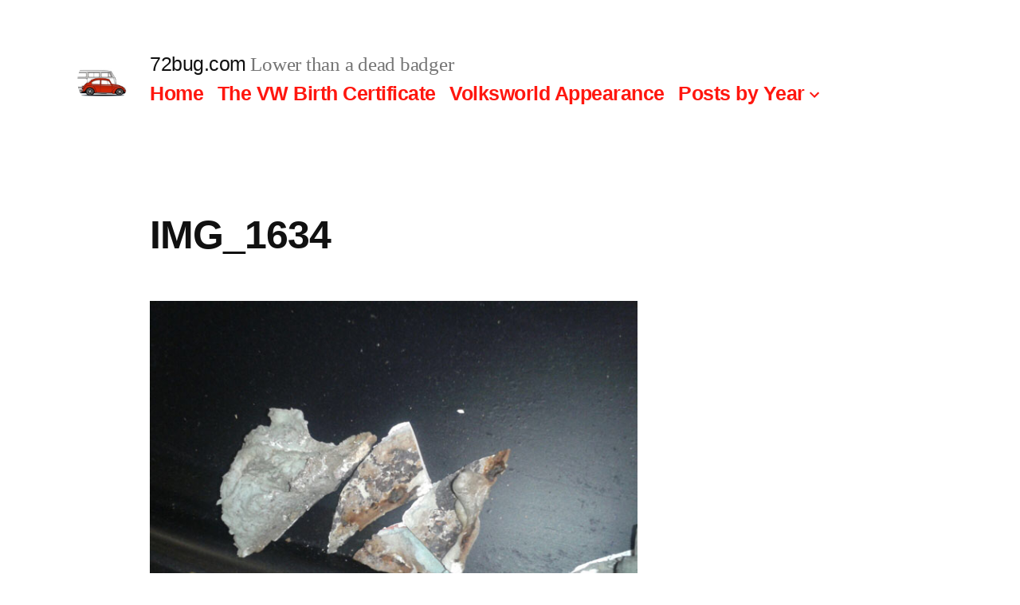

--- FILE ---
content_type: text/html; charset=UTF-8
request_url: https://72bug.com/a-little-rant-some-rubber-and-spring-dub-2015/img_1634/
body_size: 12525
content:
<!doctype html><html
lang=en-US><head><meta
charset="UTF-8"><meta
name="viewport" content="width=device-width, initial-scale=1"><link
rel=profile href=https://gmpg.org/xfn/11><meta
name='robots' content='index, follow, max-image-preview:large, max-snippet:-1, max-video-preview:-1'><style>img:is([sizes="auto" i], [sizes^="auto," i]){contain-intrinsic-size:3000px 1500px}</style><title>IMG_1634 - 72bug.com - Lower than a dead badger</title><link
rel=canonical href=https://72bug.com/a-little-rant-some-rubber-and-spring-dub-2015/img_1634/ ><meta
property="og:locale" content="en_US"><meta
property="og:type" content="article"><meta
property="og:title" content="IMG_1634 - 72bug.com - Lower than a dead badger"><meta
property="og:url" content="https://72bug.com/a-little-rant-some-rubber-and-spring-dub-2015/img_1634/"><meta
property="og:site_name" content="72bug.com"><meta
property="og:image" content="https://72bug.com/a-little-rant-some-rubber-and-spring-dub-2015/img_1634"><meta
property="og:image:width" content="640"><meta
property="og:image:height" content="480"><meta
property="og:image:type" content="image/jpeg"><meta
name="twitter:card" content="summary_large_image"> <script type=application/ld+json class=yoast-schema-graph>{"@context":"https://schema.org","@graph":[{"@type":"WebPage","@id":"https://72bug.com/a-little-rant-some-rubber-and-spring-dub-2015/img_1634/","url":"https://72bug.com/a-little-rant-some-rubber-and-spring-dub-2015/img_1634/","name":"IMG_1634 - 72bug.com - Lower than a dead badger","isPartOf":{"@id":"https://72bug.com/#website"},"primaryImageOfPage":{"@id":"https://72bug.com/a-little-rant-some-rubber-and-spring-dub-2015/img_1634/#primaryimage"},"image":{"@id":"https://72bug.com/a-little-rant-some-rubber-and-spring-dub-2015/img_1634/#primaryimage"},"thumbnailUrl":"https://72bug.com/wp-content/uploads/2015/03/IMG_1634.jpg","datePublished":"2016-05-21T10:58:15+00:00","breadcrumb":{"@id":"https://72bug.com/a-little-rant-some-rubber-and-spring-dub-2015/img_1634/#breadcrumb"},"inLanguage":"en-US","potentialAction":[{"@type":"ReadAction","target":["https://72bug.com/a-little-rant-some-rubber-and-spring-dub-2015/img_1634/"]}]},{"@type":"ImageObject","inLanguage":"en-US","@id":"https://72bug.com/a-little-rant-some-rubber-and-spring-dub-2015/img_1634/#primaryimage","url":"https://72bug.com/wp-content/uploads/2015/03/IMG_1634.jpg","contentUrl":"https://72bug.com/wp-content/uploads/2015/03/IMG_1634.jpg","width":640,"height":480},{"@type":"BreadcrumbList","@id":"https://72bug.com/a-little-rant-some-rubber-and-spring-dub-2015/img_1634/#breadcrumb","itemListElement":[{"@type":"ListItem","position":1,"name":"Home","item":"https://72bug.com/"},{"@type":"ListItem","position":2,"name":"A Little Rant, Some Rubber and Spring Dub 2015","item":"https://72bug.com/a-little-rant-some-rubber-and-spring-dub-2015/"},{"@type":"ListItem","position":3,"name":"IMG_1634"}]},{"@type":"WebSite","@id":"https://72bug.com/#website","url":"https://72bug.com/","name":"72bug.com","description":"Lower than a dead badger","publisher":{"@id":"https://72bug.com/#organization"},"potentialAction":[{"@type":"SearchAction","target":{"@type":"EntryPoint","urlTemplate":"https://72bug.com/?s={search_term_string}"},"query-input":{"@type":"PropertyValueSpecification","valueRequired":true,"valueName":"search_term_string"}}],"inLanguage":"en-US"},{"@type":"Organization","@id":"https://72bug.com/#organization","name":"72bug.com","url":"https://72bug.com/","logo":{"@type":"ImageObject","inLanguage":"en-US","@id":"https://72bug.com/#/schema/logo/image/","url":"https://72bug.com/wp-content/uploads/2018/10/cropped-new-logo-2018-1.jpg","contentUrl":"https://72bug.com/wp-content/uploads/2018/10/cropped-new-logo-2018-1.jpg","width":190,"height":190,"caption":"72bug.com"},"image":{"@id":"https://72bug.com/#/schema/logo/image/"}}]}</script> <link
rel=dns-prefetch href=//static.addtoany.com><link
rel=dns-prefetch href=//www.googletagmanager.com><link
rel=alternate type=application/rss+xml title="72bug.com &raquo; Feed" href=https://72bug.com/feed/ ><link
rel=alternate type=application/rss+xml title="72bug.com &raquo; Comments Feed" href=https://72bug.com/comments/feed/ ><link
rel=alternate type=application/rss+xml title="72bug.com &raquo; IMG_1634 Comments Feed" href=https://72bug.com/a-little-rant-some-rubber-and-spring-dub-2015/img_1634/feed/ ><style>.lazyload,.lazyloading{max-width:100%}</style> <script>window._wpemojiSettings={"baseUrl":"https:\/\/s.w.org\/images\/core\/emoji\/15.0.3\/72x72\/","ext":".png","svgUrl":"https:\/\/s.w.org\/images\/core\/emoji\/15.0.3\/svg\/","svgExt":".svg","source":{"concatemoji":"https:\/\/72bug.com\/wp-includes\/js\/wp-emoji-release.min.js?ver=6.6.4"}};
/*! This file is auto-generated */
!function(i,n){var o,s,e;function c(e){try{var t={supportTests:e,timestamp:(new Date).valueOf()};sessionStorage.setItem(o,JSON.stringify(t))}catch(e){}}function p(e,t,n){e.clearRect(0,0,e.canvas.width,e.canvas.height),e.fillText(t,0,0);var t=new Uint32Array(e.getImageData(0,0,e.canvas.width,e.canvas.height).data),r=(e.clearRect(0,0,e.canvas.width,e.canvas.height),e.fillText(n,0,0),new Uint32Array(e.getImageData(0,0,e.canvas.width,e.canvas.height).data));return t.every(function(e,t){return e===r[t]})}function u(e,t,n){switch(t){case"flag":return n(e,"\ud83c\udff3\ufe0f\u200d\u26a7\ufe0f","\ud83c\udff3\ufe0f\u200b\u26a7\ufe0f")?!1:!n(e,"\ud83c\uddfa\ud83c\uddf3","\ud83c\uddfa\u200b\ud83c\uddf3")&&!n(e,"\ud83c\udff4\udb40\udc67\udb40\udc62\udb40\udc65\udb40\udc6e\udb40\udc67\udb40\udc7f","\ud83c\udff4\u200b\udb40\udc67\u200b\udb40\udc62\u200b\udb40\udc65\u200b\udb40\udc6e\u200b\udb40\udc67\u200b\udb40\udc7f");case"emoji":return!n(e,"\ud83d\udc26\u200d\u2b1b","\ud83d\udc26\u200b\u2b1b")}return!1}function f(e,t,n){var r="undefined"!=typeof WorkerGlobalScope&&self instanceof WorkerGlobalScope?new OffscreenCanvas(300,150):i.createElement("canvas"),a=r.getContext("2d",{willReadFrequently:!0}),o=(a.textBaseline="top",a.font="600 32px Arial",{});return e.forEach(function(e){o[e]=t(a,e,n)}),o}function t(e){var t=i.createElement("script");t.src=e,t.defer=!0,i.head.appendChild(t)}"undefined"!=typeof Promise&&(o="wpEmojiSettingsSupports",s=["flag","emoji"],n.supports={everything:!0,everythingExceptFlag:!0},e=new Promise(function(e){i.addEventListener("DOMContentLoaded",e,{once:!0})}),new Promise(function(t){var n=function(){try{var e=JSON.parse(sessionStorage.getItem(o));if("object"==typeof e&&"number"==typeof e.timestamp&&(new Date).valueOf()<e.timestamp+604800&&"object"==typeof e.supportTests)return e.supportTests}catch(e){}return null}();if(!n){if("undefined"!=typeof Worker&&"undefined"!=typeof OffscreenCanvas&&"undefined"!=typeof URL&&URL.createObjectURL&&"undefined"!=typeof Blob)try{var e="postMessage("+f.toString()+"("+[JSON.stringify(s),u.toString(),p.toString()].join(",")+"));",r=new Blob([e],{type:"text/javascript"}),a=new Worker(URL.createObjectURL(r),{name:"wpTestEmojiSupports"});return void(a.onmessage=function(e){c(n=e.data),a.terminate(),t(n)})}catch(e){}c(n=f(s,u,p))}t(n)}).then(function(e){for(var t in e)n.supports[t]=e[t],n.supports.everything=n.supports.everything&&n.supports[t],"flag"!==t&&(n.supports.everythingExceptFlag=n.supports.everythingExceptFlag&&n.supports[t]);n.supports.everythingExceptFlag=n.supports.everythingExceptFlag&&!n.supports.flag,n.DOMReady=!1,n.readyCallback=function(){n.DOMReady=!0}}).then(function(){return e}).then(function(){var e;n.supports.everything||(n.readyCallback(),(e=n.source||{}).concatemoji?t(e.concatemoji):e.wpemoji&&e.twemoji&&(t(e.twemoji),t(e.wpemoji)))}))}((window,document),window._wpemojiSettings);</script> <link
rel=stylesheet href=https://72bug.com/wp-content/cache/minify/4b06f.css media=all><style id=wp-emoji-styles-inline-css>img.wp-smiley,img.emoji{display:inline !important;border:none !important;box-shadow:none !important;height:1em !important;width:1em !important;margin:0 0.07em !important;vertical-align:-0.1em !important;background:none !important;padding:0 !important}</style><link
rel=stylesheet href=https://72bug.com/wp-content/cache/minify/a5ff7.css media=all><style id=wp-block-library-theme-inline-css>.wp-block-audio :where(figcaption){color:#555;font-size:13px;text-align:center}.is-dark-theme .wp-block-audio :where(figcaption){color:#ffffffa6}.wp-block-audio{margin:0 0 1em}.wp-block-code{border:1px solid #ccc;border-radius:4px;font-family:Menlo,Consolas,monaco,monospace;padding:.8em 1em}.wp-block-embed :where(figcaption){color:#555;font-size:13px;text-align:center}.is-dark-theme .wp-block-embed :where(figcaption){color:#ffffffa6}.wp-block-embed{margin:0 0 1em}.blocks-gallery-caption{color:#555;font-size:13px;text-align:center}.is-dark-theme .blocks-gallery-caption{color:#ffffffa6}:root :where(.wp-block-image figcaption){color:#555;font-size:13px;text-align:center}.is-dark-theme :root :where(.wp-block-image figcaption){color:#ffffffa6}.wp-block-image{margin:0 0 1em}.wp-block-pullquote{border-bottom:4px solid;border-top:4px solid;color:currentColor;margin-bottom:1.75em}.wp-block-pullquote cite,.wp-block-pullquote footer,.wp-block-pullquote__citation{color:currentColor;font-size:.8125em;font-style:normal;text-transform:uppercase}.wp-block-quote{border-left:.25em solid;margin:0 0 1.75em;padding-left:1em}.wp-block-quote cite,.wp-block-quote footer{color:currentColor;font-size:.8125em;font-style:normal;position:relative}.wp-block-quote.has-text-align-right{border-left:none;border-right:.25em solid;padding-left:0;padding-right:1em}.wp-block-quote.has-text-align-center{border:none;padding-left:0}.wp-block-quote.is-large,.wp-block-quote.is-style-large,.wp-block-quote.is-style-plain{border:none}.wp-block-search .wp-block-search__label{font-weight:700}.wp-block-search__button{border:1px solid #ccc;padding:.375em .625em}:where(.wp-block-group.has-background){padding:1.25em 2.375em}.wp-block-separator.has-css-opacity{opacity:.4}.wp-block-separator{border:none;border-bottom:2px solid;margin-left:auto;margin-right:auto}.wp-block-separator.has-alpha-channel-opacity{opacity:1}.wp-block-separator:not(.is-style-wide):not(.is-style-dots){width:100px}.wp-block-separator.has-background:not(.is-style-dots){border-bottom:none;height:1px}.wp-block-separator.has-background:not(.is-style-wide):not(.is-style-dots){height:2px}.wp-block-table{margin:0 0 1em}.wp-block-table td,.wp-block-table th{word-break:normal}.wp-block-table :where(figcaption){color:#555;font-size:13px;text-align:center}.is-dark-theme .wp-block-table :where(figcaption){color:#ffffffa6}.wp-block-video :where(figcaption){color:#555;font-size:13px;text-align:center}.is-dark-theme .wp-block-video :where(figcaption){color:#ffffffa6}.wp-block-video{margin:0 0 1em}:root :where(.wp-block-template-part.has-background){margin-bottom:0;margin-top:0;padding:1.25em 2.375em}</style><style id=classic-theme-styles-inline-css>.wp-block-button__link{color:#fff;background-color:#32373c;border-radius:9999px;box-shadow:none;text-decoration:none;padding:calc(.667em + 2px) calc(1.333em + 2px);font-size:1.125em}.wp-block-file__button{background:#32373c;color:#fff;text-decoration:none}</style><style id=global-styles-inline-css>/*<![CDATA[*/:root{--wp--preset--aspect-ratio--square:1;--wp--preset--aspect-ratio--4-3:4/3;--wp--preset--aspect-ratio--3-4:3/4;--wp--preset--aspect-ratio--3-2:3/2;--wp--preset--aspect-ratio--2-3:2/3;--wp--preset--aspect-ratio--16-9:16/9;--wp--preset--aspect-ratio--9-16:9/16;--wp--preset--color--black:#000;--wp--preset--color--cyan-bluish-gray:#abb8c3;--wp--preset--color--white:#FFF;--wp--preset--color--pale-pink:#f78da7;--wp--preset--color--vivid-red:#cf2e2e;--wp--preset--color--luminous-vivid-orange:#ff6900;--wp--preset--color--luminous-vivid-amber:#fcb900;--wp--preset--color--light-green-cyan:#7bdcb5;--wp--preset--color--vivid-green-cyan:#00d084;--wp--preset--color--pale-cyan-blue:#8ed1fc;--wp--preset--color--vivid-cyan-blue:#0693e3;--wp--preset--color--vivid-purple:#9b51e0;--wp--preset--color--primary:#a80600;--wp--preset--color--secondary:#750400;--wp--preset--color--dark-gray:#111;--wp--preset--color--light-gray:#767676;--wp--preset--gradient--vivid-cyan-blue-to-vivid-purple:linear-gradient(135deg,rgba(6,147,227,1) 0%,rgb(155,81,224) 100%);--wp--preset--gradient--light-green-cyan-to-vivid-green-cyan:linear-gradient(135deg,rgb(122,220,180) 0%,rgb(0,208,130) 100%);--wp--preset--gradient--luminous-vivid-amber-to-luminous-vivid-orange:linear-gradient(135deg,rgba(252,185,0,1) 0%,rgba(255,105,0,1) 100%);--wp--preset--gradient--luminous-vivid-orange-to-vivid-red:linear-gradient(135deg,rgba(255,105,0,1) 0%,rgb(207,46,46) 100%);--wp--preset--gradient--very-light-gray-to-cyan-bluish-gray:linear-gradient(135deg,rgb(238,238,238) 0%,rgb(169,184,195) 100%);--wp--preset--gradient--cool-to-warm-spectrum:linear-gradient(135deg,rgb(74,234,220) 0%,rgb(151,120,209) 20%,rgb(207,42,186) 40%,rgb(238,44,130) 60%,rgb(251,105,98) 80%,rgb(254,248,76) 100%);--wp--preset--gradient--blush-light-purple:linear-gradient(135deg,rgb(255,206,236) 0%,rgb(152,150,240) 100%);--wp--preset--gradient--blush-bordeaux:linear-gradient(135deg,rgb(254,205,165) 0%,rgb(254,45,45) 50%,rgb(107,0,62) 100%);--wp--preset--gradient--luminous-dusk:linear-gradient(135deg,rgb(255,203,112) 0%,rgb(199,81,192) 50%,rgb(65,88,208) 100%);--wp--preset--gradient--pale-ocean:linear-gradient(135deg,rgb(255,245,203) 0%,rgb(182,227,212) 50%,rgb(51,167,181) 100%);--wp--preset--gradient--electric-grass:linear-gradient(135deg,rgb(202,248,128) 0%,rgb(113,206,126) 100%);--wp--preset--gradient--midnight:linear-gradient(135deg,rgb(2,3,129) 0%,rgb(40,116,252) 100%);--wp--preset--font-size--small:19.5px;--wp--preset--font-size--medium:20px;--wp--preset--font-size--large:36.5px;--wp--preset--font-size--x-large:42px;--wp--preset--font-size--normal:22px;--wp--preset--font-size--huge:49.5px;--wp--preset--spacing--20:0.44rem;--wp--preset--spacing--30:0.67rem;--wp--preset--spacing--40:1rem;--wp--preset--spacing--50:1.5rem;--wp--preset--spacing--60:2.25rem;--wp--preset--spacing--70:3.38rem;--wp--preset--spacing--80:5.06rem;--wp--preset--shadow--natural:6px 6px 9px rgba(0, 0, 0, 0.2);--wp--preset--shadow--deep:12px 12px 50px rgba(0, 0, 0, 0.4);--wp--preset--shadow--sharp:6px 6px 0px rgba(0, 0, 0, 0.2);--wp--preset--shadow--outlined:6px 6px 0px -3px rgba(255, 255, 255, 1), 6px 6px rgba(0, 0, 0, 1);--wp--preset--shadow--crisp:6px 6px 0px rgba(0, 0, 0, 1)}:where(.is-layout-flex){gap:0.5em}:where(.is-layout-grid){gap:0.5em}body .is-layout-flex{display:flex}.is-layout-flex{flex-wrap:wrap;align-items:center}.is-layout-flex>:is(*,div){margin:0}body .is-layout-grid{display:grid}.is-layout-grid>:is(*,div){margin:0}:where(.wp-block-columns.is-layout-flex){gap:2em}:where(.wp-block-columns.is-layout-grid){gap:2em}:where(.wp-block-post-template.is-layout-flex){gap:1.25em}:where(.wp-block-post-template.is-layout-grid){gap:1.25em}.has-black-color{color:var(--wp--preset--color--black) !important}.has-cyan-bluish-gray-color{color:var(--wp--preset--color--cyan-bluish-gray) !important}.has-white-color{color:var(--wp--preset--color--white) !important}.has-pale-pink-color{color:var(--wp--preset--color--pale-pink) !important}.has-vivid-red-color{color:var(--wp--preset--color--vivid-red) !important}.has-luminous-vivid-orange-color{color:var(--wp--preset--color--luminous-vivid-orange) !important}.has-luminous-vivid-amber-color{color:var(--wp--preset--color--luminous-vivid-amber) !important}.has-light-green-cyan-color{color:var(--wp--preset--color--light-green-cyan) !important}.has-vivid-green-cyan-color{color:var(--wp--preset--color--vivid-green-cyan) !important}.has-pale-cyan-blue-color{color:var(--wp--preset--color--pale-cyan-blue) !important}.has-vivid-cyan-blue-color{color:var(--wp--preset--color--vivid-cyan-blue) !important}.has-vivid-purple-color{color:var(--wp--preset--color--vivid-purple) !important}.has-black-background-color{background-color:var(--wp--preset--color--black) !important}.has-cyan-bluish-gray-background-color{background-color:var(--wp--preset--color--cyan-bluish-gray) !important}.has-white-background-color{background-color:var(--wp--preset--color--white) !important}.has-pale-pink-background-color{background-color:var(--wp--preset--color--pale-pink) !important}.has-vivid-red-background-color{background-color:var(--wp--preset--color--vivid-red) !important}.has-luminous-vivid-orange-background-color{background-color:var(--wp--preset--color--luminous-vivid-orange) !important}.has-luminous-vivid-amber-background-color{background-color:var(--wp--preset--color--luminous-vivid-amber) !important}.has-light-green-cyan-background-color{background-color:var(--wp--preset--color--light-green-cyan) !important}.has-vivid-green-cyan-background-color{background-color:var(--wp--preset--color--vivid-green-cyan) !important}.has-pale-cyan-blue-background-color{background-color:var(--wp--preset--color--pale-cyan-blue) !important}.has-vivid-cyan-blue-background-color{background-color:var(--wp--preset--color--vivid-cyan-blue) !important}.has-vivid-purple-background-color{background-color:var(--wp--preset--color--vivid-purple) !important}.has-black-border-color{border-color:var(--wp--preset--color--black) !important}.has-cyan-bluish-gray-border-color{border-color:var(--wp--preset--color--cyan-bluish-gray) !important}.has-white-border-color{border-color:var(--wp--preset--color--white) !important}.has-pale-pink-border-color{border-color:var(--wp--preset--color--pale-pink) !important}.has-vivid-red-border-color{border-color:var(--wp--preset--color--vivid-red) !important}.has-luminous-vivid-orange-border-color{border-color:var(--wp--preset--color--luminous-vivid-orange) !important}.has-luminous-vivid-amber-border-color{border-color:var(--wp--preset--color--luminous-vivid-amber) !important}.has-light-green-cyan-border-color{border-color:var(--wp--preset--color--light-green-cyan) !important}.has-vivid-green-cyan-border-color{border-color:var(--wp--preset--color--vivid-green-cyan) !important}.has-pale-cyan-blue-border-color{border-color:var(--wp--preset--color--pale-cyan-blue) !important}.has-vivid-cyan-blue-border-color{border-color:var(--wp--preset--color--vivid-cyan-blue) !important}.has-vivid-purple-border-color{border-color:var(--wp--preset--color--vivid-purple) !important}.has-vivid-cyan-blue-to-vivid-purple-gradient-background{background:var(--wp--preset--gradient--vivid-cyan-blue-to-vivid-purple) !important}.has-light-green-cyan-to-vivid-green-cyan-gradient-background{background:var(--wp--preset--gradient--light-green-cyan-to-vivid-green-cyan) !important}.has-luminous-vivid-amber-to-luminous-vivid-orange-gradient-background{background:var(--wp--preset--gradient--luminous-vivid-amber-to-luminous-vivid-orange) !important}.has-luminous-vivid-orange-to-vivid-red-gradient-background{background:var(--wp--preset--gradient--luminous-vivid-orange-to-vivid-red) !important}.has-very-light-gray-to-cyan-bluish-gray-gradient-background{background:var(--wp--preset--gradient--very-light-gray-to-cyan-bluish-gray) !important}.has-cool-to-warm-spectrum-gradient-background{background:var(--wp--preset--gradient--cool-to-warm-spectrum) !important}.has-blush-light-purple-gradient-background{background:var(--wp--preset--gradient--blush-light-purple) !important}.has-blush-bordeaux-gradient-background{background:var(--wp--preset--gradient--blush-bordeaux) !important}.has-luminous-dusk-gradient-background{background:var(--wp--preset--gradient--luminous-dusk) !important}.has-pale-ocean-gradient-background{background:var(--wp--preset--gradient--pale-ocean) !important}.has-electric-grass-gradient-background{background:var(--wp--preset--gradient--electric-grass) !important}.has-midnight-gradient-background{background:var(--wp--preset--gradient--midnight) !important}.has-small-font-size{font-size:var(--wp--preset--font-size--small) !important}.has-medium-font-size{font-size:var(--wp--preset--font-size--medium) !important}.has-large-font-size{font-size:var(--wp--preset--font-size--large) !important}.has-x-large-font-size{font-size:var(--wp--preset--font-size--x-large) !important}:where(.wp-block-post-template.is-layout-flex){gap:1.25em}:where(.wp-block-post-template.is-layout-grid){gap:1.25em}:where(.wp-block-columns.is-layout-flex){gap:2em}:where(.wp-block-columns.is-layout-grid){gap:2em}:root :where(.wp-block-pullquote){font-size:1.5em;line-height:1.6}/*]]>*/</style><link
rel=stylesheet href=https://72bug.com/wp-content/cache/minify/e2621.css media=all><link
rel=stylesheet id=twentynineteen-print-style-css href='https://72bug.com/wp-content/themes/twentynineteen/print.css?ver=2.9' media=print> <script id=addtoany-core-js-before>window.a2a_config=window.a2a_config||{};a2a_config.callbacks=[];a2a_config.overlays=[];a2a_config.templates={};</script> <script defer src=https://static.addtoany.com/menu/page.js id=addtoany-core-js></script> <script src=https://72bug.com/wp-content/cache/minify/818c0.js></script> <link
rel=https://api.w.org/ href=https://72bug.com/wp-json/ ><link
rel=alternate title=JSON type=application/json href=https://72bug.com/wp-json/wp/v2/media/454><link
rel=EditURI type=application/rsd+xml title=RSD href=https://72bug.com/xmlrpc.php?rsd><meta
name="generator" content="WordPress 6.6.4"><link
rel=shortlink href='https://72bug.com/?p=454'><link
rel=alternate title="oEmbed (JSON)" type=application/json+oembed href="https://72bug.com/wp-json/oembed/1.0/embed?url=https%3A%2F%2F72bug.com%2Fa-little-rant-some-rubber-and-spring-dub-2015%2Fimg_1634%2F"><link
rel=alternate title="oEmbed (XML)" type=text/xml+oembed href="https://72bug.com/wp-json/oembed/1.0/embed?url=https%3A%2F%2F72bug.com%2Fa-little-rant-some-rubber-and-spring-dub-2015%2Fimg_1634%2F&#038;format=xml"><meta
name="generator" content="Site Kit by Google 1.171.0"><style>.site-logo .custom-logo-link{height:auto}.site-logo .custom-logo-link .custom-logo{display:block}.site-description:before, h1:not(.site-title):before, h2:before, .entry .entry-title:before, .comments-area .comments-title-wrap .comments-title:before, .post-navigation .nav-links .nav-previous .meta-nav:before{display:none}.site-header.featured-image:after{opacity:0.36}</style> <script>document.documentElement.className=document.documentElement.className.replace('no-js','js');</script> <style id=custom-theme-colors >.image-filters-enabled .site-header.featured-image .site-featured-image:before, .image-filters-enabled .site-header.featured-image .site-featured-image:after, .image-filters-enabled .entry .post-thumbnail:before, .image-filters-enabled .entry .post-thumbnail:after, .main-navigation .sub-menu, .sticky-post, .entry .entry-content .wp-block-button .wp-block-button__link:not(.has-background), .entry .button, button, input[type="button"], input[type="reset"], input[type="submit"], .entry .entry-content > .has-primary-background-color, .entry .entry-content > *[class^="wp-block-"].has-primary-background-color, .entry .entry-content > *[class^="wp-block-"] .has-primary-background-color, .entry .entry-content > *[class^="wp-block-"].is-style-solid-color, .entry .entry-content > *[class^="wp-block-"].is-style-solid-color.has-primary-background-color, .entry .entry-content .wp-block-file .wp-block-file__button{background-color:hsl( 2, 100%, 53% )}a, a:visited, .main-navigation .main-menu > li, .main-navigation ul.main-menu > li > a, .post-navigation .post-title, .entry .entry-meta a:hover, .entry .entry-footer a:hover, .entry .entry-content .more-link:hover, .main-navigation .main-menu > li > a + svg, .comment .comment-metadata > a:hover, .comment .comment-metadata .comment-edit-link:hover, #colophon .site-info a:hover, .widget a, .entry .entry-content .wp-block-button.is-style-outline .wp-block-button__link:not(.has-text-color), .entry .entry-content > .has-primary-color, .entry .entry-content > *[class^="wp-block-"] .has-primary-color, .entry .entry-content > *[class^="wp-block-"].is-style-solid-color blockquote.has-primary-color, .entry .entry-content > *[class^="wp-block-"].is-style-solid-color blockquote.has-primary-color p{color:hsl( 2, 100%, 53% )}blockquote, .entry .entry-content blockquote, .entry .entry-content .wp-block-quote:not(.is-large), .entry .entry-content .wp-block-quote:not(.is-style-large),input[type="text"]:focus,input[type="email"]:focus,input[type="url"]:focus,input[type="password"]:focus,input[type="search"]:focus,input[type="number"]:focus,input[type="tel"]:focus,input[type="range"]:focus,input[type="date"]:focus,input[type="month"]:focus,input[type="week"]:focus,input[type="time"]:focus,input[type="datetime"]:focus,input[type="datetime-local"]:focus,input[type="color"]:focus,textarea:focus{border-color:hsl( 2, 100%, 53% )}.gallery-item>div>a:focus{box-shadow:0 0 0 2px hsl( 2, 100%, 53% )}a:hover, a:active, .main-navigation .main-menu > li > a:hover, .main-navigation .main-menu > li > a:hover + svg, .post-navigation .nav-links a:hover, .post-navigation .nav-links a:hover .post-title, .author-bio .author-description .author-link:hover, .entry .entry-content > .has-secondary-color, .entry .entry-content > *[class^="wp-block-"] .has-secondary-color, .entry .entry-content > *[class^="wp-block-"].is-style-solid-color blockquote.has-secondary-color, .entry .entry-content > *[class^="wp-block-"].is-style-solid-color blockquote.has-secondary-color p, .comment .comment-author .fn a:hover, .comment-reply-link:hover, .comment-navigation .nav-previous a:hover, .comment-navigation .nav-next a:hover, #cancel-comment-reply-link:hover, .widget a:hover{color:hsl( 2, 100%, 23% )}.main-navigation .sub-menu > li > a:hover, .main-navigation .sub-menu > li > a:focus, .main-navigation .sub-menu > li > a:hover:after, .main-navigation .sub-menu > li > a:focus:after, .main-navigation .sub-menu > li > .menu-item-link-return:hover, .main-navigation .sub-menu > li > .menu-item-link-return:focus, .main-navigation .sub-menu > li > a:not(.submenu-expand):hover, .main-navigation .sub-menu > li > a:not(.submenu-expand):focus, .entry .entry-content > .has-secondary-background-color, .entry .entry-content > *[class^="wp-block-"].has-secondary-background-color, .entry .entry-content > *[class^="wp-block-"] .has-secondary-background-color, .entry .entry-content>*[class^="wp-block-"].is-style-solid-color.has-secondary-background-color{background-color:hsl( 2, 100%, 23% )}::selection{background-color:hsl( 2, 54%, 90% )}::-moz-selection{background-color:hsl( 2, 54%, 90% )}</style><link
rel=icon href=https://72bug.com/wp-content/uploads/2016/05/cropped-bug-favicon-32x32.jpg sizes=32x32><link
rel=icon href=https://72bug.com/wp-content/uploads/2016/05/cropped-bug-favicon-192x192.jpg sizes=192x192><link
rel=apple-touch-icon href=https://72bug.com/wp-content/uploads/2016/05/cropped-bug-favicon-180x180.jpg><meta
name="msapplication-TileImage" content="https://72bug.com/wp-content/uploads/2016/05/cropped-bug-favicon-270x270.jpg">
<style>/*<![CDATA[*/:root{--font-base:;--font-input: }body, #content, .entry-content, .post-content, .page-content, .post-excerpt, .entry-summary, .entry-excerpt, .widget-area, .widget, .sidebar, #sidebar, footer, .footer, #footer, .site-footer, #site-footer, .entry-content p, .entry-content ol, .entry-content ul, .entry-content dl, .entry-content dt, .widget_text p, .widget_text ol, .widget_text ul, .widget_text dl, .widget_text dt, .widget-content .rssSummary{}button,.button,input,select,textarea,.wp-block-button,.wp-block-button__link{}/*]]>*/</style></head><body
class="attachment attachment-template-default single single-attachment postid-454 attachmentid-454 attachment-jpeg wp-custom-logo wp-embed-responsive singular"><div
id=page class=site>
<a
class="skip-link screen-reader-text" href=#content>
Skip to content	</a><header
id=masthead class=site-header><div
class=site-branding-container><div
class=site-branding><div
class=site-logo><a
href=https://72bug.com/ class=custom-logo-link rel=home><img
width=190 height=190 data-src=https://72bug.com/wp-content/uploads/2018/10/cropped-new-logo-2018-1.jpg class="custom-logo lazyload" alt=72bug.com decoding=async data-srcset="https://72bug.com/wp-content/uploads/2018/10/cropped-new-logo-2018-1.jpg 190w, https://72bug.com/wp-content/uploads/2018/10/cropped-new-logo-2018-1-150x150.jpg 150w" data-sizes="(max-width: 190px) 100vw, 190px" src="[data-uri]" style="--smush-placeholder-width: 190px; --smush-placeholder-aspect-ratio: 190/190;"></a></div><p
class=site-title><a
href=https://72bug.com/ rel=home>72bug.com</a></p><p
class=site-description>
Lower than a dead badger</p><nav
id=site-navigation class=main-navigation aria-label="Top Menu"><div
class=menu-main-container><ul
id=menu-main class=main-menu><li
id=menu-item-178 class="menu-item menu-item-type-custom menu-item-object-custom menu-item-home menu-item-178"><a
href=https://72bug.com/ >Home</a></li>
<li
id=menu-item-179 class="menu-item menu-item-type-post_type menu-item-object-page menu-item-179"><a
href=https://72bug.com/the-vw-birth-certificate/ >The VW Birth Certificate</a></li>
<li
id=menu-item-180 class="menu-item menu-item-type-post_type menu-item-object-page menu-item-180"><a
href=https://72bug.com/volksworld-appearance/ >Volksworld Appearance</a></li>
<li
id=menu-item-2871 class="menu-item menu-item-type-post_type menu-item-object-page menu-item-has-children menu-item-2871"><a
href=https://72bug.com/posts-by-year/ aria-haspopup=true aria-expanded=false>Posts by Year</a><button
class=submenu-expand tabindex=-1><svg
class=svg-icon width=24 height=24 aria-hidden=true role=img focusable=false xmlns=http://www.w3.org/2000/svg viewBox="0 0 24 24"><path
d="M7.41 8.59L12 13.17l4.59-4.58L18 10l-6 6-6-6 1.41-1.41z"></path><path
fill=none d="M0 0h24v24H0V0z"></path></svg></button><ul
class=sub-menu>
<li
id=menu-item--1 class="mobile-parent-nav-menu-item menu-item--1"><button
class=menu-item-link-return tabindex=-1><svg
class=svg-icon width=24 height=24 aria-hidden=true role=img focusable=false viewBox="0 0 24 24" version=1.1 xmlns=http://www.w3.org/2000/svg xmlns:xlink=http://www.w3.org/1999/xlink><path
d="M15.41 7.41L14 6l-6 6 6 6 1.41-1.41L10.83 12z"></path><path
d="M0 0h24v24H0z" fill=none></path></svg>Posts by Year</button></li>
<li
id=menu-item-2872 class="menu-item menu-item-type-custom menu-item-object-custom menu-item-2872"><a
href=https://72bug.com/2012/ >2012</a></li>
<li
id=menu-item-2873 class="menu-item menu-item-type-custom menu-item-object-custom menu-item-2873"><a
href=https://72bug.com/2013/ >2013</a></li>
<li
id=menu-item-2874 class="menu-item menu-item-type-custom menu-item-object-custom menu-item-2874"><a
href=https://72bug.com/2014/ >2014</a></li>
<li
id=menu-item-2875 class="menu-item menu-item-type-custom menu-item-object-custom menu-item-2875"><a
href=https://72bug.com/2015/ >2015</a></li>
<li
id=menu-item-2876 class="menu-item menu-item-type-custom menu-item-object-custom menu-item-2876"><a
href=https://72bug.com/2016/ >2016</a></li>
<li
id=menu-item-2877 class="menu-item menu-item-type-custom menu-item-object-custom menu-item-2877"><a
href=https://72bug.com/2017/ >2017</a></li>
<li
id=menu-item-2878 class="menu-item menu-item-type-custom menu-item-object-custom menu-item-2878"><a
href=https://72bug.com/2018/ >2018</a></li>
<li
id=menu-item-2879 class="menu-item menu-item-type-custom menu-item-object-custom menu-item-2879"><a
href=https://72bug.com/2019/ >2019</a></li>
<li
id=menu-item-2880 class="menu-item menu-item-type-custom menu-item-object-custom menu-item-2880"><a
href=https://72bug.com/2020/ >2020</a></li></ul>
</li></ul></div><div
class=main-menu-more><ul
class=main-menu>
<li
class="menu-item menu-item-has-children">
<button
class="submenu-expand main-menu-more-toggle is-empty" tabindex=-1
aria-label=More aria-haspopup=true aria-expanded=false><svg
class=svg-icon width=24 height=24 aria-hidden=true role=img focusable=false xmlns=http://www.w3.org/2000/svg><g
fill=none fill-rule=evenodd><path
d="M0 0h24v24H0z"/><path
fill=currentColor fill-rule=nonzero d="M12 2c5.52 0 10 4.48 10 10s-4.48 10-10 10S2 17.52 2 12 6.48 2 12 2zM6 14a2 2 0 1 0 0-4 2 2 0 0 0 0 4zm6 0a2 2 0 1 0 0-4 2 2 0 0 0 0 4zm6 0a2 2 0 1 0 0-4 2 2 0 0 0 0 4z"/></g></svg>
</button><ul
class="sub-menu hidden-links">
<li
class=mobile-parent-nav-menu-item>
<button
class=menu-item-link-return><svg
class=svg-icon width=24 height=24 aria-hidden=true role=img focusable=false viewBox="0 0 24 24" version=1.1 xmlns=http://www.w3.org/2000/svg xmlns:xlink=http://www.w3.org/1999/xlink><path
d="M15.41 7.41L14 6l-6 6 6 6 1.41-1.41L10.83 12z"></path><path
d="M0 0h24v24H0z" fill=none></path></svg>Back
</button>
</li></ul>
</li></ul></div></nav></div></div></header><div
id=content class=site-content><div
id=primary class=content-area><main
id=main class=site-main><article
id=post-454 class="post-454 attachment type-attachment status-inherit hentry entry"><header
class=entry-header><h1 class="entry-title">IMG_1634</h1></header><div
class=entry-content><figure
class="entry-attachment wp-block-image">
<img
width=640 height=480 src=https://72bug.com/wp-content/uploads/2015/03/IMG_1634.jpg class="attachment-full size-full" alt decoding=async fetchpriority=high srcset="https://72bug.com/wp-content/uploads/2015/03/IMG_1634.jpg 640w, https://72bug.com/wp-content/uploads/2015/03/IMG_1634-300x225.jpg 300w" sizes="(max-width: 640px) 100vw, 640px"><figcaption
class=wp-caption-text><div
class="addtoany_share_save_container addtoany_content addtoany_content_bottom"><div
class="a2a_kit a2a_kit_size_32 addtoany_list" data-a2a-url=https://72bug.com/a-little-rant-some-rubber-and-spring-dub-2015/img_1634/ data-a2a-title=IMG_1634><a
class=a2a_button_facebook href="https://www.addtoany.com/add_to/facebook?linkurl=https%3A%2F%2F72bug.com%2Fa-little-rant-some-rubber-and-spring-dub-2015%2Fimg_1634%2F&amp;linkname=IMG_1634" title=Facebook rel="nofollow noopener" target=_blank></a><a
class=a2a_button_twitter href="https://www.addtoany.com/add_to/twitter?linkurl=https%3A%2F%2F72bug.com%2Fa-little-rant-some-rubber-and-spring-dub-2015%2Fimg_1634%2F&amp;linkname=IMG_1634" title=Twitter rel="nofollow noopener" target=_blank></a><a
class=a2a_button_facebook_messenger href="https://www.addtoany.com/add_to/facebook_messenger?linkurl=https%3A%2F%2F72bug.com%2Fa-little-rant-some-rubber-and-spring-dub-2015%2Fimg_1634%2F&amp;linkname=IMG_1634" title=Messenger rel="nofollow noopener" target=_blank></a><a
class=a2a_button_whatsapp href="https://www.addtoany.com/add_to/whatsapp?linkurl=https%3A%2F%2F72bug.com%2Fa-little-rant-some-rubber-and-spring-dub-2015%2Fimg_1634%2F&amp;linkname=IMG_1634" title=WhatsApp rel="nofollow noopener" target=_blank></a><a
class=a2a_button_pinterest href="https://www.addtoany.com/add_to/pinterest?linkurl=https%3A%2F%2F72bug.com%2Fa-little-rant-some-rubber-and-spring-dub-2015%2Fimg_1634%2F&amp;linkname=IMG_1634" title=Pinterest rel="nofollow noopener" target=_blank></a><a
class=a2a_button_copy_link href="https://www.addtoany.com/add_to/copy_link?linkurl=https%3A%2F%2F72bug.com%2Fa-little-rant-some-rubber-and-spring-dub-2015%2Fimg_1634%2F&amp;linkname=IMG_1634" title="Copy Link" rel="nofollow noopener" target=_blank></a><a
class="a2a_dd addtoany_share_save addtoany_share" href=https://www.addtoany.com/share></a></div></div></figcaption></figure><div
class="addtoany_share_save_container addtoany_content addtoany_content_bottom"><div
class="a2a_kit a2a_kit_size_32 addtoany_list" data-a2a-url=https://72bug.com/a-little-rant-some-rubber-and-spring-dub-2015/img_1634/ data-a2a-title=IMG_1634><a
class=a2a_button_facebook href="https://www.addtoany.com/add_to/facebook?linkurl=https%3A%2F%2F72bug.com%2Fa-little-rant-some-rubber-and-spring-dub-2015%2Fimg_1634%2F&amp;linkname=IMG_1634" title=Facebook rel="nofollow noopener" target=_blank></a><a
class=a2a_button_twitter href="https://www.addtoany.com/add_to/twitter?linkurl=https%3A%2F%2F72bug.com%2Fa-little-rant-some-rubber-and-spring-dub-2015%2Fimg_1634%2F&amp;linkname=IMG_1634" title=Twitter rel="nofollow noopener" target=_blank></a><a
class=a2a_button_facebook_messenger href="https://www.addtoany.com/add_to/facebook_messenger?linkurl=https%3A%2F%2F72bug.com%2Fa-little-rant-some-rubber-and-spring-dub-2015%2Fimg_1634%2F&amp;linkname=IMG_1634" title=Messenger rel="nofollow noopener" target=_blank></a><a
class=a2a_button_whatsapp href="https://www.addtoany.com/add_to/whatsapp?linkurl=https%3A%2F%2F72bug.com%2Fa-little-rant-some-rubber-and-spring-dub-2015%2Fimg_1634%2F&amp;linkname=IMG_1634" title=WhatsApp rel="nofollow noopener" target=_blank></a><a
class=a2a_button_pinterest href="https://www.addtoany.com/add_to/pinterest?linkurl=https%3A%2F%2F72bug.com%2Fa-little-rant-some-rubber-and-spring-dub-2015%2Fimg_1634%2F&amp;linkname=IMG_1634" title=Pinterest rel="nofollow noopener" target=_blank></a><a
class=a2a_button_copy_link href="https://www.addtoany.com/add_to/copy_link?linkurl=https%3A%2F%2F72bug.com%2Fa-little-rant-some-rubber-and-spring-dub-2015%2Fimg_1634%2F&amp;linkname=IMG_1634" title="Copy Link" rel="nofollow noopener" target=_blank></a><a
class="a2a_dd addtoany_share_save addtoany_share" href=https://www.addtoany.com/share></a></div></div></div><footer
class=entry-footer>
<span
class=full-size-link><span
class=screen-reader-text>Full size</span><a
href=https://72bug.com/wp-content/uploads/2015/03/IMG_1634.jpg>640 &times; 480</a></span></footer></article><nav
class="navigation post-navigation" aria-label=Posts><h2 class="screen-reader-text">Post navigation</h2><div
class=nav-links><div
class=nav-previous><a
href=https://72bug.com/a-little-rant-some-rubber-and-spring-dub-2015/ rel=prev><span
class=meta-nav>Published in</span><br><span
class=post-title>A Little Rant, Some Rubber and Spring Dub 2015</span></a></div></div></nav><div
id=comments class=comments-area><div
class="comments-title-wrap no-responses"><h2 class="comments-title">
Leave a comment</h2></div><div
id=respond class=comment-respond><h3 id="reply-title" class="comment-reply-title"> <small><a
rel=nofollow id=cancel-comment-reply-link href=/a-little-rant-some-rubber-and-spring-dub-2015/img_1634/#respond style=display:none;>Cancel reply</a></small></h3><form
action=https://72bug.com/wp-comments-post.php method=post id=commentform class=comment-form novalidate><p
class=comment-notes><span
id=email-notes>Your email address will not be published.</span> <span
class=required-field-message>Required fields are marked <span
class=required>*</span></span></p><p
class=comment-form-comment><label
for=comment>Comment <span
class=required>*</span></label><textarea id=comment name=comment cols=45 rows=5 maxlength=65525 required></textarea></p><p
class=comment-form-author><label
for=author>Name <span
class=required>*</span></label> <input
id=author name=author type=text value size=30 maxlength=245 autocomplete=name required></p><p
class=comment-form-email><label
for=email>Email <span
class=required>*</span></label> <input
id=email name=email type=email value size=30 maxlength=100 aria-describedby=email-notes autocomplete=email required></p><p
class=comment-form-url><label
for=url>Website</label> <input
id=url name=url type=url value size=30 maxlength=200 autocomplete=url></p><p
class=comment-form-cookies-consent><input
id=wp-comment-cookies-consent name=wp-comment-cookies-consent type=checkbox value=yes> <label
for=wp-comment-cookies-consent>Save my name, email, and website in this browser for the next time I comment.</label></p><p
class=form-submit><input
name=submit type=submit id=submit class=submit value="Post Comment"> <input
type=hidden name=comment_post_ID value=454 id=comment_post_ID>
<input
type=hidden name=comment_parent id=comment_parent value=0></p><p
style="display: none;"><input
type=hidden id=akismet_comment_nonce name=akismet_comment_nonce value=78176e3db3></p><p
style="display: none !important;" class=akismet-fields-container data-prefix=ak_><label>&#916;<textarea name=ak_hp_textarea cols=45 rows=8 maxlength=100></textarea></label><input
type=hidden id=ak_js_1 name=ak_js value=125><script>document.getElementById("ak_js_1").setAttribute("value",(new Date()).getTime());</script></p></form></div><p
class=akismet_comment_form_privacy_notice>This site uses Akismet to reduce spam. <a
href=https://akismet.com/privacy/ target=_blank rel="nofollow noopener">Learn how your comment data is processed.</a></p></div></main></div></div><footer
id=colophon class=site-footer><aside
class=widget-area aria-label=Footer><div
class="widget-column footer-widget-1"><section
id=search-2 class="widget widget_search"><form
role=search method=get class=search-form action=https://72bug.com/ >
<label>
<span
class=screen-reader-text>Search for:</span>
<input
type=search class=search-field placeholder="Search &hellip;" value name=s>
</label>
<input
type=submit class=search-submit value=Search></form></section><section
id=recent-posts-2 class="widget widget_recent_entries"><h2 class="widget-title">Recent Posts</h2><nav
aria-label="Recent Posts"><ul>
<li>
<a
href=https://72bug.com/making-history/ >Making History</a>
</li>
<li>
<a
href=https://72bug.com/everythings-cancelled/ >Everything&#8217;s Cancelled</a>
</li>
<li>
<a
href=https://72bug.com/strange-days/ >Strange Days</a>
</li>
<li>
<a
href=https://72bug.com/its-been-a-while/ >It&#8217;s Been a While</a>
</li>
<li>
<a
href=https://72bug.com/stanford-hall-vw-show-2019/ >Stanford Hall 2019</a>
</li></ul></nav></section><section
id=categories-2 class="widget widget_categories"><h2 class="widget-title">Categories</h2><nav
aria-label=Categories><ul>
<li
class="cat-item cat-item-110"><a
href=https://72bug.com/category/camping-trips/ >Camping Trips</a>
</li>
<li
class="cat-item cat-item-111"><a
href=https://72bug.com/category/general-waffle/ >General Waffle</a>
</li>
<li
class="cat-item cat-item-109"><a
href=https://72bug.com/category/vw-shows/ >VW Shows</a>
</li></ul></nav></section><section
id=archives-2 class="widget widget_archive"><h2 class="widget-title">Archives</h2>		<label
class=screen-reader-text for=archives-dropdown-2>Archives</label>
<select
id=archives-dropdown-2 name=archive-dropdown><option
value>Select Month</option><option
value=https://72bug.com/2020/07/ > July 2020</option><option
value=https://72bug.com/2020/06/ > June 2020</option><option
value=https://72bug.com/2020/04/ > April 2020</option><option
value=https://72bug.com/2019/11/ > November 2019</option><option
value=https://72bug.com/2019/05/ > May 2019</option><option
value=https://72bug.com/2019/03/ > March 2019</option><option
value=https://72bug.com/2018/12/ > December 2018</option><option
value=https://72bug.com/2018/09/ > September 2018</option><option
value=https://72bug.com/2018/06/ > June 2018</option><option
value=https://72bug.com/2018/05/ > May 2018</option><option
value=https://72bug.com/2018/04/ > April 2018</option><option
value=https://72bug.com/2018/03/ > March 2018</option><option
value=https://72bug.com/2018/01/ > January 2018</option><option
value=https://72bug.com/2017/11/ > November 2017</option><option
value=https://72bug.com/2017/10/ > October 2017</option><option
value=https://72bug.com/2017/04/ > April 2017</option><option
value=https://72bug.com/2017/03/ > March 2017</option><option
value=https://72bug.com/2016/10/ > October 2016</option><option
value=https://72bug.com/2016/06/ > June 2016</option><option
value=https://72bug.com/2016/05/ > May 2016</option><option
value=https://72bug.com/2016/03/ > March 2016</option><option
value=https://72bug.com/2015/10/ > October 2015</option><option
value=https://72bug.com/2015/07/ > July 2015</option><option
value=https://72bug.com/2015/06/ > June 2015</option><option
value=https://72bug.com/2015/03/ > March 2015</option><option
value=https://72bug.com/2014/09/ > September 2014</option><option
value=https://72bug.com/2014/08/ > August 2014</option><option
value=https://72bug.com/2014/06/ > June 2014</option><option
value=https://72bug.com/2014/05/ > May 2014</option><option
value=https://72bug.com/2014/04/ > April 2014</option><option
value=https://72bug.com/2014/01/ > January 2014</option><option
value=https://72bug.com/2013/10/ > October 2013</option><option
value=https://72bug.com/2013/09/ > September 2013</option><option
value=https://72bug.com/2013/08/ > August 2013</option><option
value=https://72bug.com/2013/07/ > July 2013</option><option
value=https://72bug.com/2013/06/ > June 2013</option><option
value=https://72bug.com/2013/05/ > May 2013</option><option
value=https://72bug.com/2013/04/ > April 2013</option><option
value=https://72bug.com/2013/03/ > March 2013</option><option
value=https://72bug.com/2013/02/ > February 2013</option><option
value=https://72bug.com/2012/11/ > November 2012</option><option
value=https://72bug.com/2012/09/ > September 2012</option></select> <script>(function(){var dropdown=document.getElementById("archives-dropdown-2");function onSelectChange(){if(dropdown.options[dropdown.selectedIndex].value!==''){document.location.href=this.options[this.selectedIndex].value;}}
dropdown.onchange=onSelectChange;})();</script> </section><section
id=custom_html-2 class="widget_text widget widget_custom_html"><h2 class="widget-title">Instagram</h2><div
class="textwidget custom-html-widget"><div
id=sb_instagram  class="sbi sbi_mob_col_1 sbi_tab_col_2 sbi_col_3" style="padding-bottom: 10px; width: 100%;"	 data-feedid=*1  data-res=auto data-cols=3 data-colsmobile=1 data-colstablet=2 data-num=9 data-nummobile data-item-padding=5	 data-shortcode-atts={}  data-postid=454 data-locatornonce=8e87e201ba data-imageaspectratio=1:1 data-sbi-flags=favorLocal><div
id=sbi_images  style="gap: 10px;"></div><div
id=sbi_load >
<span
class=sbi_follow_btn >
<a
target=_blank rel="nofollow noopener" href=https://www.instagram.com/17841400965580113/ >
<svg
class="svg-inline--fa fa-instagram fa-w-14" aria-hidden=true data-fa-processed aria-label=Instagram data-prefix=fab data-icon=instagram role=img viewBox="0 0 448 512">
<path
fill=currentColor d="M224.1 141c-63.6 0-114.9 51.3-114.9 114.9s51.3 114.9 114.9 114.9S339 319.5 339 255.9 287.7 141 224.1 141zm0 189.6c-41.1 0-74.7-33.5-74.7-74.7s33.5-74.7 74.7-74.7 74.7 33.5 74.7 74.7-33.6 74.7-74.7 74.7zm146.4-194.3c0 14.9-12 26.8-26.8 26.8-14.9 0-26.8-12-26.8-26.8s12-26.8 26.8-26.8 26.8 12 26.8 26.8zm76.1 27.2c-1.7-35.9-9.9-67.7-36.2-93.9-26.2-26.2-58-34.4-93.9-36.2-37-2.1-147.9-2.1-184.9 0-35.8 1.7-67.6 9.9-93.9 36.1s-34.4 58-36.2 93.9c-2.1 37-2.1 147.9 0 184.9 1.7 35.9 9.9 67.7 36.2 93.9s58 34.4 93.9 36.2c37 2.1 147.9 2.1 184.9 0 35.9-1.7 67.7-9.9 93.9-36.2 26.2-26.2 34.4-58 36.2-93.9 2.1-37 2.1-147.8 0-184.8zM398.8 388c-7.8 19.6-22.9 34.7-42.6 42.6-29.5 11.7-99.5 9-132.1 9s-102.7 2.6-132.1-9c-19.6-7.8-34.7-22.9-42.6-42.6-11.7-29.5-9-99.5-9-132.1s-2.6-102.7 9-132.1c7.8-19.6 22.9-34.7 42.6-42.6 29.5-11.7 99.5-9 132.1-9s102.7-2.6 132.1 9c19.6 7.8 34.7 22.9 42.6 42.6 11.7 29.5 9 99.5 9 132.1s2.7 102.7-9 132.1z"></path>
</svg>		<span>Follow on Instagram</span>
</a>
</span></div>
<span
class=sbi_resized_image_data data-feed-id=*1
data-resized=[]>
</span></div></div></section><section
id=tag_cloud-3 class="widget widget_tag_cloud"><h2 class="widget-title">Tags</h2><nav
aria-label=Tags><div
class=tagcloud><a
href=https://72bug.com/tag/autostadt/ class="tag-cloud-link tag-link-56 tag-link-position-1" style="font-size: 10.1pt;" aria-label="Autostadt (3 items)">Autostadt</a>
<a
href=https://72bug.com/tag/beetle/ class="tag-cloud-link tag-link-38 tag-link-position-2" style="font-size: 11.85pt;" aria-label="Beetle (4 items)">Beetle</a>
<a
href=https://72bug.com/tag/betty/ class="tag-cloud-link tag-link-39 tag-link-position-3" style="font-size: 16.225pt;" aria-label="Betty (8 items)">Betty</a>
<a
href=https://72bug.com/tag/biggin/ class="tag-cloud-link tag-link-113 tag-link-position-4" style="font-size: 10.1pt;" aria-label="Biggin (3 items)">Biggin</a>
<a
href=https://72bug.com/tag/black-bull/ class="tag-cloud-link tag-link-146 tag-link-position-5" style="font-size: 8pt;" aria-label="Black Bull (2 items)">Black Bull</a>
<a
href=https://72bug.com/tag/bunker/ class="tag-cloud-link tag-link-120 tag-link-position-6" style="font-size: 8pt;" aria-label="Bunker (2 items)">Bunker</a>
<a
href=https://72bug.com/tag/camper/ class="tag-cloud-link tag-link-80 tag-link-position-7" style="font-size: 10.1pt;" aria-label="Camper (3 items)">Camper</a>
<a
href=https://72bug.com/tag/camping/ class="tag-cloud-link tag-link-58 tag-link-position-8" style="font-size: 13.25pt;" aria-label="Camping (5 items)">Camping</a>
<a
href=https://72bug.com/tag/campmobile/ class="tag-cloud-link tag-link-100 tag-link-position-9" style="font-size: 8pt;" aria-label="Campmobile (2 items)">Campmobile</a>
<a
href=https://72bug.com/tag/carlos/ class="tag-cloud-link tag-link-63 tag-link-position-10" style="font-size: 10.1pt;" aria-label="Carlos (3 items)">Carlos</a>
<a
href=https://72bug.com/tag/circle-the-wagen/ class="tag-cloud-link tag-link-86 tag-link-position-11" style="font-size: 8pt;" aria-label="Circle the Wagen (2 items)">Circle the Wagen</a>
<a
href=https://72bug.com/tag/clarence/ class="tag-cloud-link tag-link-45 tag-link-position-12" style="font-size: 22pt;" aria-label="Clarence (18 items)">Clarence</a>
<a
href=https://72bug.com/tag/coniston/ class="tag-cloud-link tag-link-93 tag-link-position-13" style="font-size: 14.475pt;" aria-label="Coniston (6 items)">Coniston</a>
<a
href=https://72bug.com/tag/coronavirus/ class="tag-cloud-link tag-link-157 tag-link-position-14" style="font-size: 10.1pt;" aria-label="Coronavirus (3 items)">Coronavirus</a>
<a
href=https://72bug.com/tag/covid-19/ class="tag-cloud-link tag-link-156 tag-link-position-15" style="font-size: 10.1pt;" aria-label="Covid-19 (3 items)">Covid-19</a>
<a
href=https://72bug.com/tag/edale/ class="tag-cloud-link tag-link-130 tag-link-position-16" style="font-size: 8pt;" aria-label="Edale (2 items)">Edale</a>
<a
href=https://72bug.com/tag/eurotunnel/ class="tag-cloud-link tag-link-51 tag-link-position-17" style="font-size: 10.1pt;" aria-label="Eurotunnel (3 items)">Eurotunnel</a>
<a
href=https://72bug.com/tag/guillemont-road/ class="tag-cloud-link tag-link-52 tag-link-position-18" style="font-size: 8pt;" aria-label="Guillemont Road (2 items)">Guillemont Road</a>
<a
href=https://72bug.com/tag/harewood-house/ class="tag-cloud-link tag-link-74 tag-link-position-19" style="font-size: 10.1pt;" aria-label="Harewood House (3 items)">Harewood House</a>
<a
href=https://72bug.com/tag/herbie-hospital/ class="tag-cloud-link tag-link-99 tag-link-position-20" style="font-size: 13.25pt;" aria-label="Herbie Hospital (5 items)">Herbie Hospital</a>
<a
href=https://72bug.com/tag/karmann-ghia/ class="tag-cloud-link tag-link-62 tag-link-position-21" style="font-size: 8pt;" aria-label="Karmann Ghia (2 items)">Karmann Ghia</a>
<a
href=https://72bug.com/tag/lakes/ class="tag-cloud-link tag-link-101 tag-link-position-22" style="font-size: 13.25pt;" aria-label="Lakes (5 items)">Lakes</a>
<a
href=https://72bug.com/tag/langdale/ class="tag-cloud-link tag-link-92 tag-link-position-23" style="font-size: 11.85pt;" aria-label="Langdale (4 items)">Langdale</a>
<a
href=https://72bug.com/tag/merch/ class="tag-cloud-link tag-link-114 tag-link-position-24" style="font-size: 10.1pt;" aria-label="Merch (3 items)">Merch</a>
<a
href=https://72bug.com/tag/mot/ class="tag-cloud-link tag-link-69 tag-link-position-25" style="font-size: 17.1pt;" aria-label="MOT (9 items)">MOT</a>
<a
href=https://72bug.com/tag/old-man-of-coniston/ class="tag-cloud-link tag-link-145 tag-link-position-26" style="font-size: 8pt;" aria-label="Old Man of Coniston (2 items)">Old Man of Coniston</a>
<a
href=https://72bug.com/tag/peak-district/ class="tag-cloud-link tag-link-131 tag-link-position-27" style="font-size: 8pt;" aria-label="Peak District (2 items)">Peak District</a>
<a
href=https://72bug.com/tag/pier-cottage/ class="tag-cloud-link tag-link-95 tag-link-position-28" style="font-size: 8pt;" aria-label="Pier Cottage (2 items)">Pier Cottage</a>
<a
href=https://72bug.com/tag/restoration/ class="tag-cloud-link tag-link-83 tag-link-position-29" style="font-size: 8pt;" aria-label="Restoration (2 items)">Restoration</a>
<a
href=https://72bug.com/tag/road-trip/ class="tag-cloud-link tag-link-50 tag-link-position-30" style="font-size: 10.1pt;" aria-label="Road Trip (3 items)">Road Trip</a>
<a
href=https://72bug.com/tag/sandown-park/ class="tag-cloud-link tag-link-87 tag-link-position-31" style="font-size: 11.85pt;" aria-label="Sandown Park (4 items)">Sandown Park</a>
<a
href=https://72bug.com/tag/spring-dub/ class="tag-cloud-link tag-link-64 tag-link-position-32" style="font-size: 10.1pt;" aria-label="Spring Dub (3 items)">Spring Dub</a>
<a
href=https://72bug.com/tag/stanford-hall/ class="tag-cloud-link tag-link-67 tag-link-position-33" style="font-size: 11.85pt;" aria-label="Stanford Hall (4 items)">Stanford Hall</a>
<a
href=https://72bug.com/tag/steering-box/ class="tag-cloud-link tag-link-133 tag-link-position-34" style="font-size: 8pt;" aria-label="Steering Box (2 items)">Steering Box</a>
<a
href=https://72bug.com/tag/volksworld/ class="tag-cloud-link tag-link-31 tag-link-position-35" style="font-size: 14.475pt;" aria-label="Volksworld (6 items)">Volksworld</a>
<a
href=https://72bug.com/tag/volksworld-show/ class="tag-cloud-link tag-link-32 tag-link-position-36" style="font-size: 13.25pt;" aria-label="Volksworld Show (5 items)">Volksworld Show</a>
<a
href=https://72bug.com/tag/vw-camper/ class="tag-cloud-link tag-link-48 tag-link-position-37" style="font-size: 8pt;" aria-label="VW Camper (2 items)">VW Camper</a>
<a
href=https://72bug.com/tag/vw-festival/ class="tag-cloud-link tag-link-73 tag-link-position-38" style="font-size: 11.85pt;" aria-label="VW Festival (4 items)">VW Festival</a>
<a
href=https://72bug.com/tag/vw-field-of-dreams/ class="tag-cloud-link tag-link-75 tag-link-position-39" style="font-size: 8pt;" aria-label="VW Field of dreams (2 items)">VW Field of dreams</a>
<a
href=https://72bug.com/tag/vw-museum/ class="tag-cloud-link tag-link-35 tag-link-position-40" style="font-size: 8pt;" aria-label="VW Museum (2 items)">VW Museum</a>
<a
href=https://72bug.com/tag/vw-show/ class="tag-cloud-link tag-link-33 tag-link-position-41" style="font-size: 22pt;" aria-label="VW Show (18 items)">VW Show</a>
<a
href=https://72bug.com/tag/waterloo-inn/ class="tag-cloud-link tag-link-88 tag-link-position-42" style="font-size: 11.85pt;" aria-label="Waterloo Inn (4 items)">Waterloo Inn</a>
<a
href=https://72bug.com/tag/westfalia/ class="tag-cloud-link tag-link-53 tag-link-position-43" style="font-size: 10.1pt;" aria-label="Westfalia (3 items)">Westfalia</a>
<a
href=https://72bug.com/tag/wolfsburg/ class="tag-cloud-link tag-link-36 tag-link-position-44" style="font-size: 10.1pt;" aria-label="Wolfsburg (3 items)">Wolfsburg</a>
<a
href=https://72bug.com/tag/wordpress/ class="tag-cloud-link tag-link-119 tag-link-position-45" style="font-size: 8pt;" aria-label="Wordpress (2 items)">Wordpress</a></div></nav></section></div></aside><div
class=site-info>
<a
class=site-name href=https://72bug.com/ rel=home>72bug.com</a>,
<a
href=https://wordpress.org/ class=imprint>
Proudly powered by WordPress.	</a></div></footer></div> <script>var sbiajaxurl="https://72bug.com/wp-admin/admin-ajax.php";</script> <script src=https://72bug.com/wp-content/cache/minify/69faf.js async></script> <script id=smush-lazy-load-js-before>var smushLazyLoadOptions={"autoResizingEnabled":false,"autoResizeOptions":{"precision":5,"skipAutoWidth":true}};</script> <script src=https://72bug.com/wp-content/cache/minify/dfacc.js></script> <script src=https://72bug.com/wp-content/cache/minify/0d4a4.js defer></script> <script id=sbi_scripts-js-extra>var sb_instagram_js_options={"font_method":"svg","resized_url":"https:\/\/72bug.com\/wp-content\/uploads\/sb-instagram-feed-images\/","placeholder":"https:\/\/72bug.com\/wp-content\/plugins\/instagram-feed\/img\/placeholder.png","ajax_url":"https:\/\/72bug.com\/wp-admin\/admin-ajax.php"};</script> <script src=https://72bug.com/wp-content/cache/minify/29bbf.js></script> </body></html>